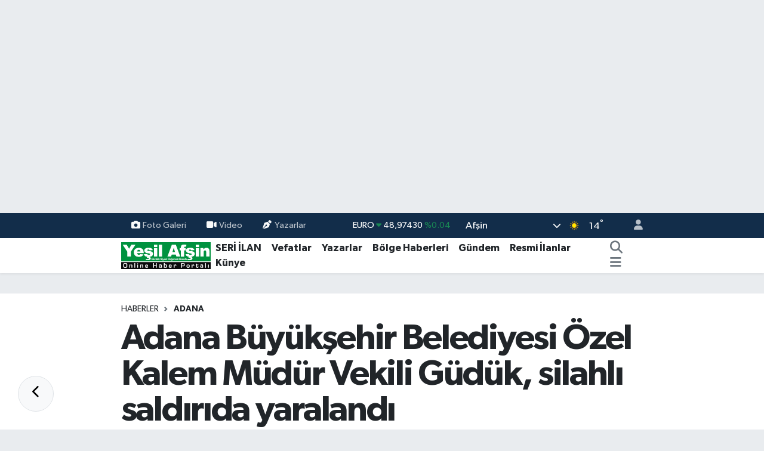

--- FILE ---
content_type: image/svg+xml
request_url: https://yesilafsincom.teimg.com/yesilafsin-com/uploads/2023/06/yesil-afsin-logo-1.svg
body_size: 4169
content:
<?xml version="1.0" encoding="utf-8"?>
<!-- Generator: Adobe Illustrator 27.5.0, SVG Export Plug-In . SVG Version: 6.00 Build 0)  -->
<svg version="1.1" id="Layer_1" xmlns="http://www.w3.org/2000/svg" xmlns:xlink="http://www.w3.org/1999/xlink" x="0px" y="0px"
	 viewBox="0 0 166.9 50" style="enable-background:new 0 0 166.9 50;" xml:space="preserve">
<style type="text/css">
	.st0{fill:#00923F;}
	.st1{fill:#0A0B0C;}
	.st2{fill:#FFFFFF;}
</style>
<g>
	<rect class="st0" width="166.9" height="35.6"/>
	<rect y="36.9" class="st1" width="166.9" height="13.1"/>
	<g>
		<g>
			<path class="st2" d="M2.8,4.7h7.5l4.4,7.4l4.4-7.4h7.5l-8.5,12.8v9.2h-6.8v-9.2L2.8,4.7z"/>
			<path class="st2" d="M42,20.3H29.8c0.1,1,0.4,1.7,0.8,2.2c0.6,0.7,1.4,1,2.3,1c0.6,0,1.2-0.2,1.7-0.4c0.3-0.2,0.7-0.5,1.1-1
				l6,0.6c-0.9,1.6-2,2.7-3.3,3.4c-1.3,0.7-3.2,1-5.6,1c-2.1,0-3.8-0.3-5-0.9c-1.2-0.6-2.2-1.5-3-2.8c-0.8-1.3-1.2-2.8-1.2-4.6
				c0-2.5,0.8-4.5,2.4-6c1.6-1.5,3.8-2.3,6.6-2.3c2.3,0,4.1,0.3,5.4,1c1.3,0.7,2.3,1.7,3,3c0.7,1.3,1,3,1,5.1V20.3z M35.8,17.3
				c-0.1-1.2-0.4-2-1-2.5c-0.5-0.5-1.2-0.8-2-0.8c-1,0-1.7,0.4-2.3,1.2c-0.4,0.5-0.6,1.2-0.7,2.1H35.8z"/>
			<path class="st2" d="M42.5,22.3l6.1-0.6c0.2,0.7,0.6,1.2,1,1.5c0.4,0.3,1,0.5,1.8,0.5c0.8,0,1.5-0.2,1.9-0.5
				c0.3-0.3,0.5-0.6,0.5-1c0-0.4-0.2-0.8-0.7-1c-0.3-0.2-1.2-0.4-2.6-0.6c-2.1-0.4-3.6-0.7-4.4-1c-0.8-0.3-1.5-0.8-2.1-1.6
				c-0.6-0.7-0.8-1.6-0.8-2.6c0-1,0.3-2,0.9-2.7c0.6-0.8,1.4-1.3,2.5-1.7c1.1-0.4,2.5-0.6,4.3-0.6c1.9,0,3.3,0.1,4.2,0.4
				c0.9,0.3,1.7,0.7,2.3,1.3c0.6,0.6,1.1,1.4,1.5,2.5l-5.8,0.6c-0.1-0.5-0.4-0.9-0.7-1.1c-0.5-0.3-1.1-0.5-1.7-0.5
				c-0.7,0-1.2,0.1-1.5,0.4c-0.3,0.2-0.5,0.5-0.5,0.9c0,0.4,0.2,0.7,0.6,0.9s1.3,0.4,2.6,0.5c2,0.2,3.5,0.5,4.5,1s1.7,1,2.3,1.8
				c0.5,0.8,0.8,1.6,0.8,2.5c0,0.9-0.3,1.8-0.8,2.7c-0.6,0.9-1.4,1.6-2.6,2.1c-1.2,0.5-2.8,0.8-4.9,0.8c-2.9,0-5-0.4-6.2-1.2
				C43.6,25,42.8,23.8,42.5,22.3z M47.7,29.2l0.4-1.8c0.9-0.2,1.8-0.3,2.6-0.3c1.7,0,2.9,0.3,3.5,0.9c0.6,0.6,1,1.3,1,2.1
				c0,0.5-0.1,1-0.4,1.5c-0.3,0.5-0.8,0.9-1.6,1.2c-0.8,0.3-1.8,0.5-3,0.5c-1.1,0-2.5-0.1-4-0.4V31c1,0.2,2.1,0.3,3.3,0.3
				c0.9,0,1.4-0.1,1.7-0.3c0.3-0.2,0.5-0.5,0.5-0.9c0-0.3-0.1-0.5-0.4-0.7c-0.3-0.2-0.6-0.3-1.2-0.3C49.5,28.9,48.6,29,47.7,29.2z"
				/>
			<path class="st2" d="M61.3,4.7h6.1v4.2h-6.1V4.7z M61.3,10.8h6.1v15.9h-6.1V10.8z"/>
			<path class="st2" d="M70.2,4.7h6.1v22h-6.1V4.7z"/>
			<path class="st2" d="M101.9,23.1h-7.7l-1.1,3.6h-6.9l8.3-22h7.4l8.3,22H103L101.9,23.1z M100.4,18.3L98,10.4l-2.4,7.9H100.4z"/>
			<path class="st2" d="M117.4,10.8h2.9v4.5h-2.9v11.5h-6.1V15.3H109v-4.5h2.3v-0.7c0-0.6,0.1-1.4,0.2-2.1c0.1-0.8,0.4-1.4,0.8-1.9
				c0.4-0.5,0.9-0.9,1.6-1.2c0.7-0.3,1.7-0.5,3.1-0.5c1.1,0,2.6,0.1,4.7,0.4l-0.7,3.7c-0.7-0.1-1.3-0.2-1.8-0.2
				c-0.5,0-0.9,0.1-1.2,0.3c-0.2,0.2-0.4,0.5-0.5,0.9C117.4,9.6,117.4,10.1,117.4,10.8z"/>
			<path class="st2" d="M120.2,22.3l6.1-0.6c0.2,0.7,0.6,1.2,1,1.5c0.4,0.3,1,0.5,1.8,0.5c0.8,0,1.5-0.2,1.9-0.5
				c0.3-0.3,0.5-0.6,0.5-1c0-0.4-0.2-0.8-0.7-1c-0.3-0.2-1.2-0.4-2.6-0.6c-2.1-0.4-3.6-0.7-4.4-1c-0.8-0.3-1.5-0.8-2.1-1.6
				c-0.6-0.7-0.8-1.6-0.8-2.6c0-1,0.3-2,0.9-2.7c0.6-0.8,1.4-1.3,2.5-1.7c1.1-0.4,2.5-0.6,4.3-0.6c1.9,0,3.3,0.1,4.2,0.4
				c0.9,0.3,1.7,0.7,2.3,1.3c0.6,0.6,1.1,1.4,1.5,2.5l-5.8,0.6c-0.1-0.5-0.4-0.9-0.7-1.1c-0.5-0.3-1.1-0.5-1.7-0.5
				c-0.7,0-1.2,0.1-1.5,0.4c-0.3,0.2-0.5,0.5-0.5,0.9c0,0.4,0.2,0.7,0.6,0.9c0.4,0.2,1.3,0.4,2.6,0.5c2,0.2,3.5,0.5,4.5,1
				c1,0.4,1.7,1,2.3,1.8c0.5,0.8,0.8,1.6,0.8,2.5c0,0.9-0.3,1.8-0.8,2.7c-0.6,0.9-1.4,1.6-2.6,2.1c-1.2,0.5-2.8,0.8-4.9,0.8
				c-2.9,0-5-0.4-6.2-1.2C121.3,25,120.5,23.8,120.2,22.3z M125.4,29.2l0.4-1.8c0.9-0.2,1.8-0.3,2.6-0.3c1.7,0,2.9,0.3,3.5,0.9
				c0.6,0.6,1,1.3,1,2.1c0,0.5-0.1,1-0.4,1.5c-0.3,0.5-0.8,0.9-1.6,1.2c-0.8,0.3-1.8,0.5-3,0.5c-1.1,0-2.5-0.1-4-0.4V31
				c1,0.2,2.1,0.3,3.3,0.3c0.9,0,1.4-0.1,1.7-0.3c0.3-0.2,0.5-0.5,0.5-0.9c0-0.3-0.1-0.5-0.4-0.7c-0.2-0.2-0.6-0.3-1.2-0.3
				C127.2,28.9,126.4,29,125.4,29.2z"/>
			<path class="st2" d="M139,4.7h6.1v4.2H139V4.7z M139,10.8h6.1v15.9H139V10.8z"/>
			<path class="st2" d="M147.7,10.8h5.7v2.6c0.8-1.1,1.7-1.8,2.6-2.3c0.9-0.5,1.9-0.7,3.2-0.7c1.7,0,3,0.5,4,1.5
				c1,1,1.4,2.6,1.4,4.7v10.1h-6.1V18c0-1-0.2-1.7-0.6-2.1c-0.4-0.4-0.9-0.6-1.6-0.6c-0.7,0-1.3,0.3-1.8,0.8c-0.5,0.6-0.7,1.6-0.7,3
				v7.6h-6.1V10.8z"/>
		</g>
	</g>
	<g>
		<path class="st2" d="M58.2,31.9v-0.6h1.6v1.4c-0.2,0.1-0.4,0.3-0.7,0.4c-0.3,0.1-0.6,0.2-0.9,0.2c-0.4,0-0.7-0.1-1-0.2
			c-0.3-0.2-0.5-0.4-0.6-0.7c-0.1-0.3-0.2-0.6-0.2-1c0-0.4,0.1-0.7,0.2-1c0.2-0.3,0.4-0.5,0.7-0.7c0.2-0.1,0.5-0.2,0.9-0.2
			c0.4,0,0.8,0.1,1,0.3s0.4,0.4,0.5,0.8L59,30.7c-0.1-0.2-0.1-0.3-0.3-0.4s-0.3-0.2-0.5-0.2c-0.3,0-0.6,0.1-0.8,0.3
			c-0.2,0.2-0.3,0.5-0.3,0.9c0,0.4,0.1,0.7,0.3,1c0.2,0.2,0.4,0.3,0.7,0.3c0.2,0,0.3,0,0.5-0.1c0.2-0.1,0.3-0.1,0.4-0.2v-0.5H58.2z"
			/>
		<path class="st2" d="M61.9,33.2v-0.4c-0.1,0.1-0.2,0.2-0.4,0.3c-0.2,0.1-0.3,0.1-0.5,0.1c-0.2,0-0.3,0-0.5-0.1
			c-0.1-0.1-0.2-0.2-0.3-0.3c-0.1-0.1-0.1-0.3-0.1-0.6v-1.6h0.7v1.2c0,0.4,0,0.6,0,0.7c0,0.1,0.1,0.1,0.1,0.2s0.2,0.1,0.3,0.1
			c0.1,0,0.2,0,0.3-0.1s0.2-0.1,0.2-0.2c0-0.1,0.1-0.3,0.1-0.7v-1.1h0.7v2.6H61.9z M60.5,30.1v-0.6h0.6v0.6H60.5z M61.5,30.1v-0.6
			h0.6v0.6H61.5z"/>
		<path class="st2" d="M65.3,33.2h-0.7v-1.3c0-0.3,0-0.5,0-0.5c0-0.1-0.1-0.1-0.1-0.2c-0.1,0-0.1-0.1-0.2-0.1c-0.1,0-0.2,0-0.3,0.1
			c-0.1,0.1-0.2,0.2-0.2,0.3c0,0.1-0.1,0.3-0.1,0.6v1.2h-0.7v-2.6h0.6V31c0.2-0.3,0.5-0.4,0.9-0.4c0.2,0,0.3,0,0.4,0.1
			s0.2,0.1,0.3,0.2s0.1,0.2,0.1,0.3c0,0.1,0,0.3,0,0.5V33.2z"/>
		<path class="st2" d="M65.7,33.2v-3.6h0.7v3.6H65.7z"/>
		<path class="st2" d="M68.6,33.2v-0.4c-0.1,0.1-0.2,0.2-0.4,0.3c-0.2,0.1-0.3,0.1-0.5,0.1c-0.2,0-0.3,0-0.5-0.1s-0.2-0.2-0.3-0.3
			c-0.1-0.1-0.1-0.3-0.1-0.6v-1.6h0.7v1.2c0,0.4,0,0.6,0,0.7c0,0.1,0.1,0.1,0.1,0.2c0.1,0,0.2,0.1,0.3,0.1c0.1,0,0.2,0,0.3-0.1
			s0.2-0.1,0.2-0.2c0-0.1,0.1-0.3,0.1-0.7v-1.1h0.7v2.6H68.6z M67.2,30.1v-0.6h0.6v0.6H67.2z M68.2,30.1v-0.6h0.6v0.6H68.2z"/>
		<path class="st2" d="M69.6,33.2v-3.6h0.7v1.9l0.8-0.9h0.8l-0.9,1l1,1.7h-0.7L70.6,32l-0.3,0.3v0.8H69.6z"/>
		<path class="st2" d="M73.1,32l0.7-0.1c0,0.2,0.1,0.4,0.3,0.5s0.3,0.2,0.5,0.2c0.2,0,0.4,0,0.5-0.1c0.1-0.1,0.2-0.2,0.2-0.3
			c0-0.1,0-0.2-0.1-0.2c0-0.1-0.1-0.1-0.3-0.2c-0.1,0-0.3-0.1-0.6-0.2c-0.4-0.1-0.7-0.2-0.8-0.4c-0.2-0.2-0.3-0.4-0.3-0.7
			c0-0.2,0.1-0.4,0.2-0.5c0.1-0.2,0.3-0.3,0.4-0.4c0.2-0.1,0.4-0.1,0.7-0.1c0.5,0,0.8,0.1,1,0.3c0.2,0.2,0.3,0.5,0.4,0.8l-0.7,0
			c0-0.2-0.1-0.3-0.2-0.4c-0.1-0.1-0.3-0.1-0.5-0.1c-0.2,0-0.4,0-0.5,0.1c-0.1,0.1-0.1,0.1-0.1,0.2c0,0.1,0,0.2,0.1,0.2
			c0.1,0.1,0.3,0.2,0.7,0.2c0.4,0.1,0.6,0.2,0.8,0.3s0.3,0.2,0.4,0.4c0.1,0.2,0.1,0.3,0.1,0.6c0,0.2-0.1,0.4-0.2,0.6
			c-0.1,0.2-0.3,0.3-0.5,0.4c-0.2,0.1-0.5,0.1-0.8,0.1c-0.5,0-0.8-0.1-1-0.3C73.3,32.7,73.1,32.4,73.1,32z"/>
		<path class="st2" d="M76.3,30.2v-0.6H77v0.6H76.3z M76.3,33.2v-2.6H77v2.6H76.3z"/>
		<path class="st2" d="M77.1,30.6h0.7l0.6,1.9l0.6-1.9h0.7l-0.9,2.5l-0.2,0.5c-0.1,0.2-0.1,0.3-0.2,0.3c-0.1,0.1-0.1,0.1-0.2,0.2
			c-0.1,0-0.2,0.1-0.3,0.1s-0.2,0-0.4,0c-0.1,0-0.3,0-0.4,0l-0.1-0.5c0.1,0,0.2,0,0.3,0c0.2,0,0.3,0,0.4-0.1
			c0.1-0.1,0.1-0.2,0.2-0.4L77.1,30.6z"/>
		<path class="st2" d="M80.5,31.4l-0.6-0.1c0.1-0.3,0.2-0.4,0.4-0.6c0.2-0.1,0.4-0.2,0.8-0.2c0.3,0,0.5,0,0.7,0.1
			c0.2,0.1,0.3,0.2,0.3,0.3s0.1,0.3,0.1,0.6l0,0.8c0,0.2,0,0.4,0,0.5c0,0.1,0.1,0.2,0.1,0.3h-0.7c0,0,0-0.1-0.1-0.2c0,0,0-0.1,0-0.1
			c-0.1,0.1-0.2,0.2-0.4,0.3s-0.3,0.1-0.4,0.1c-0.3,0-0.5-0.1-0.6-0.2c-0.2-0.1-0.2-0.3-0.2-0.6c0-0.1,0-0.3,0.1-0.4
			c0.1-0.1,0.2-0.2,0.3-0.3c0.1-0.1,0.3-0.1,0.5-0.2c0.3-0.1,0.5-0.1,0.7-0.2v-0.1c0-0.1,0-0.2-0.1-0.3s-0.2-0.1-0.4-0.1
			c-0.1,0-0.2,0-0.3,0.1C80.6,31.2,80.5,31.3,80.5,31.4z M81.4,31.9C81.3,32,81.2,32,81,32c-0.2,0-0.3,0.1-0.4,0.1
			c-0.1,0.1-0.1,0.1-0.1,0.2c0,0.1,0,0.2,0.1,0.3c0.1,0.1,0.2,0.1,0.3,0.1c0.1,0,0.2,0,0.4-0.1c0.1-0.1,0.1-0.1,0.2-0.2
			c0-0.1,0-0.2,0-0.3V31.9z"/>
		<path class="st2" d="M82.2,32.4l0.7-0.1c0,0.1,0.1,0.2,0.2,0.3c0.1,0.1,0.2,0.1,0.4,0.1c0.2,0,0.3,0,0.4-0.1
			c0.1,0,0.1-0.1,0.1-0.2c0-0.1,0-0.1,0-0.1c0,0-0.1-0.1-0.2-0.1c-0.6-0.1-0.9-0.2-1.1-0.3c-0.2-0.1-0.3-0.3-0.3-0.6
			c0-0.2,0.1-0.4,0.3-0.6s0.5-0.2,0.8-0.2c0.4,0,0.6,0.1,0.8,0.2c0.2,0.1,0.3,0.3,0.4,0.5l-0.7,0.1c0-0.1-0.1-0.2-0.2-0.2
			C83.7,31,83.6,31,83.4,31c-0.2,0-0.3,0-0.4,0.1c-0.1,0-0.1,0.1-0.1,0.1c0,0,0,0.1,0.1,0.1c0.1,0,0.3,0.1,0.6,0.2
			c0.4,0.1,0.6,0.2,0.8,0.3c0.1,0.1,0.2,0.3,0.2,0.5c0,0.2-0.1,0.4-0.3,0.6s-0.5,0.3-0.9,0.3c-0.4,0-0.6-0.1-0.8-0.2
			S82.3,32.7,82.2,32.4z"/>
		<path class="st2" d="M85,30.2v-0.6h0.7v0.6H85z M85,33.2v-2.6h0.7v2.6H85z"/>
		<path class="st2" d="M87.2,29.6h1.4c0.3,0,0.5,0,0.6,0c0.1,0,0.3,0.1,0.4,0.1s0.2,0.2,0.3,0.3c0.1,0.1,0.1,0.3,0.1,0.4
			c0,0.2,0,0.3-0.1,0.5c-0.1,0.1-0.2,0.2-0.4,0.3c0.2,0.1,0.4,0.2,0.5,0.3s0.2,0.3,0.2,0.5c0,0.2,0,0.3-0.1,0.5s-0.2,0.3-0.3,0.4
			c-0.1,0.1-0.3,0.1-0.5,0.2c-0.1,0-0.4,0-0.9,0h-1.2V29.6z M87.9,30.2V31h0.5c0.3,0,0.5,0,0.5,0c0.1,0,0.2-0.1,0.3-0.1
			c0.1-0.1,0.1-0.2,0.1-0.3c0-0.1,0-0.2-0.1-0.3c-0.1-0.1-0.2-0.1-0.3-0.1c-0.1,0-0.3,0-0.6,0H87.9z M87.9,31.6v1h0.7
			c0.3,0,0.4,0,0.5,0c0.1,0,0.2-0.1,0.3-0.1c0.1-0.1,0.1-0.2,0.1-0.3c0-0.1,0-0.2-0.1-0.3s-0.1-0.1-0.2-0.2c-0.1,0-0.3-0.1-0.6-0.1
			H87.9z"/>
		<path class="st2" d="M91.1,31.4l-0.6-0.1c0.1-0.3,0.2-0.4,0.4-0.6c0.2-0.1,0.4-0.2,0.8-0.2c0.3,0,0.5,0,0.7,0.1
			c0.2,0.1,0.3,0.2,0.3,0.3c0.1,0.1,0.1,0.3,0.1,0.6l0,0.8c0,0.2,0,0.4,0,0.5c0,0.1,0.1,0.2,0.1,0.3h-0.7c0,0,0-0.1-0.1-0.2
			c0,0,0-0.1,0-0.1c-0.1,0.1-0.2,0.2-0.4,0.3c-0.1,0.1-0.3,0.1-0.4,0.1c-0.3,0-0.5-0.1-0.6-0.2c-0.2-0.1-0.2-0.3-0.2-0.6
			c0-0.1,0-0.3,0.1-0.4c0.1-0.1,0.2-0.2,0.3-0.3c0.1-0.1,0.3-0.1,0.5-0.2c0.3-0.1,0.5-0.1,0.7-0.2v-0.1c0-0.1,0-0.2-0.1-0.3
			s-0.2-0.1-0.4-0.1c-0.1,0-0.2,0-0.3,0.1C91.2,31.2,91.1,31.3,91.1,31.4z M92,31.9c-0.1,0-0.2,0.1-0.4,0.1s-0.3,0.1-0.4,0.1
			c-0.1,0.1-0.1,0.1-0.1,0.2c0,0.1,0,0.2,0.1,0.3c0.1,0.1,0.2,0.1,0.3,0.1c0.1,0,0.2,0,0.4-0.1c0.1-0.1,0.1-0.1,0.2-0.2
			c0-0.1,0-0.2,0-0.3V31.9z"/>
		<path class="st2" d="M93,33.4l0.8,0.1c0,0.1,0,0.2,0.1,0.2c0.1,0,0.2,0.1,0.3,0.1c0.2,0,0.3,0,0.4-0.1c0.1,0,0.1-0.1,0.1-0.2
			c0-0.1,0-0.2,0-0.3v-0.4c-0.2,0.3-0.5,0.4-0.8,0.4c-0.4,0-0.6-0.1-0.8-0.4c-0.2-0.2-0.2-0.5-0.2-0.9c0-0.4,0.1-0.8,0.3-1
			s0.5-0.3,0.8-0.3c0.3,0,0.6,0.1,0.8,0.4v-0.4h0.6v2.3c0,0.3,0,0.5-0.1,0.7c-0.1,0.2-0.1,0.3-0.2,0.4c-0.1,0.1-0.2,0.2-0.4,0.2
			s-0.3,0.1-0.6,0.1c-0.4,0-0.8-0.1-0.9-0.2C93.1,33.9,93,33.7,93,33.4C93,33.4,93,33.4,93,33.4z M94.6,29.5h0.3
			c0,0.2-0.1,0.4-0.2,0.5c-0.1,0.1-0.3,0.2-0.5,0.2s-0.4-0.1-0.5-0.2c-0.1-0.1-0.2-0.3-0.2-0.5h0.3c0,0.1,0.1,0.2,0.1,0.3
			c0.1,0.1,0.2,0.1,0.3,0.1s0.2,0,0.3-0.1C94.6,29.7,94.6,29.6,94.6,29.5z M93.6,31.8c0,0.3,0.1,0.5,0.2,0.6
			c0.1,0.1,0.2,0.2,0.4,0.2c0.2,0,0.3-0.1,0.4-0.2c0.1-0.1,0.2-0.3,0.2-0.6c0-0.3-0.1-0.5-0.2-0.6c-0.1-0.1-0.3-0.2-0.4-0.2
			c-0.2,0-0.3,0.1-0.4,0.2C93.7,31.4,93.6,31.6,93.6,31.8z"/>
		<path class="st2" d="M95.9,33.2v-2.6h0.7v2.6H95.9z"/>
		<path class="st2" d="M96.9,30.6h0.6v0.4c0.2-0.3,0.5-0.4,0.8-0.4c0.2,0,0.3,0,0.4,0.1s0.2,0.2,0.3,0.3c0.1-0.1,0.2-0.2,0.4-0.3
			s0.3-0.1,0.4-0.1c0.2,0,0.4,0,0.5,0.1c0.1,0.1,0.2,0.2,0.3,0.3c0,0.1,0.1,0.3,0.1,0.5v1.7h-0.7v-1.5c0-0.3,0-0.4-0.1-0.5
			c-0.1-0.1-0.2-0.1-0.3-0.1c-0.1,0-0.2,0-0.3,0.1c-0.1,0.1-0.1,0.1-0.2,0.3c0,0.1-0.1,0.3-0.1,0.5v1.3h-0.7v-1.4c0-0.3,0-0.4,0-0.5
			s-0.1-0.1-0.1-0.2c-0.1,0-0.1-0.1-0.2-0.1c-0.1,0-0.2,0-0.3,0.1c-0.1,0.1-0.1,0.1-0.2,0.2s-0.1,0.3-0.1,0.5v1.3h-0.7V30.6z"/>
		<path class="st2" d="M100.9,32.4l0.7-0.1c0,0.1,0.1,0.2,0.2,0.3c0.1,0.1,0.2,0.1,0.4,0.1c0.2,0,0.3,0,0.4-0.1
			c0.1,0,0.1-0.1,0.1-0.2c0-0.1,0-0.1,0-0.1c0,0-0.1-0.1-0.2-0.1c-0.6-0.1-0.9-0.2-1.1-0.3c-0.2-0.1-0.3-0.3-0.3-0.6
			c0-0.2,0.1-0.4,0.3-0.6s0.5-0.2,0.8-0.2c0.4,0,0.6,0.1,0.8,0.2c0.2,0.1,0.3,0.3,0.4,0.5l-0.7,0.1c0-0.1-0.1-0.2-0.2-0.2
			c-0.1-0.1-0.2-0.1-0.3-0.1c-0.2,0-0.3,0-0.4,0.1c-0.1,0-0.1,0.1-0.1,0.1c0,0,0,0.1,0.1,0.1c0.1,0,0.3,0.1,0.6,0.2
			c0.4,0.1,0.6,0.2,0.8,0.3c0.1,0.1,0.2,0.3,0.2,0.5c0,0.2-0.1,0.4-0.3,0.6s-0.5,0.3-0.9,0.3c-0.4,0-0.6-0.1-0.8-0.2
			S101,32.7,100.9,32.4z"/>
		<path class="st2" d="M103.7,33.2v-2.6h0.7v2.6H103.7z"/>
		<path class="st2" d="M104.5,33.2v-0.5l1-1.1c0.2-0.2,0.3-0.3,0.4-0.4c-0.1,0-0.2,0-0.3,0l-0.9,0v-0.6h2.2v0.5l-1,1.1l-0.4,0.4
			c0.2,0,0.3,0,0.4,0h1.1v0.6H104.5z"/>
		<path class="st2" d="M109.8,31.9v-0.6h1.6v1.4c-0.2,0.1-0.4,0.3-0.7,0.4c-0.3,0.1-0.6,0.2-0.9,0.2c-0.4,0-0.7-0.1-1-0.2
			s-0.5-0.4-0.6-0.7s-0.2-0.6-0.2-1c0-0.4,0.1-0.7,0.2-1c0.2-0.3,0.4-0.5,0.7-0.7c0.2-0.1,0.5-0.2,0.9-0.2c0.4,0,0.8,0.1,1,0.3
			s0.4,0.4,0.5,0.8l-0.7,0.1c-0.1-0.2-0.1-0.3-0.3-0.4c-0.1-0.1-0.3-0.2-0.5-0.2c-0.3,0-0.6,0.1-0.8,0.3c-0.2,0.2-0.3,0.5-0.3,0.9
			c0,0.4,0.1,0.7,0.3,1c0.2,0.2,0.4,0.3,0.7,0.3c0.2,0,0.3,0,0.5-0.1c0.2-0.1,0.3-0.1,0.4-0.2v-0.5H109.8z"/>
		<path class="st2" d="M112.3,31.4l-0.6-0.1c0.1-0.3,0.2-0.4,0.4-0.6c0.2-0.1,0.4-0.2,0.8-0.2c0.3,0,0.5,0,0.7,0.1
			c0.2,0.1,0.3,0.2,0.3,0.3c0.1,0.1,0.1,0.3,0.1,0.6l0,0.8c0,0.2,0,0.4,0,0.5c0,0.1,0.1,0.2,0.1,0.3h-0.7c0,0,0-0.1-0.1-0.2
			c0,0,0-0.1,0-0.1c-0.1,0.1-0.2,0.2-0.4,0.3c-0.1,0.1-0.3,0.1-0.4,0.1c-0.3,0-0.5-0.1-0.6-0.2c-0.2-0.1-0.2-0.3-0.2-0.6
			c0-0.1,0-0.3,0.1-0.4c0.1-0.1,0.2-0.2,0.3-0.3c0.1-0.1,0.3-0.1,0.5-0.2c0.3-0.1,0.5-0.1,0.7-0.2v-0.1c0-0.1,0-0.2-0.1-0.3
			s-0.2-0.1-0.4-0.1c-0.1,0-0.2,0-0.3,0.1C112.4,31.2,112.3,31.3,112.3,31.4z M113.2,31.9c-0.1,0-0.2,0.1-0.4,0.1s-0.3,0.1-0.4,0.1
			c-0.1,0.1-0.1,0.1-0.1,0.2c0,0.1,0,0.2,0.1,0.3c0.1,0.1,0.2,0.1,0.3,0.1c0.1,0,0.2,0,0.4-0.1c0.1-0.1,0.1-0.1,0.2-0.2
			c0-0.1,0-0.2,0-0.3V31.9z"/>
		<path class="st2" d="M114,33.2v-0.5l1-1.1c0.2-0.2,0.3-0.3,0.4-0.4c-0.1,0-0.2,0-0.3,0l-0.9,0v-0.6h2.2v0.5l-1,1.1l-0.4,0.4
			c0.2,0,0.3,0,0.4,0h1.1v0.6H114z"/>
		<path class="st2" d="M118,32.4l0.7,0.1c-0.1,0.3-0.2,0.4-0.4,0.6s-0.4,0.2-0.7,0.2c-0.5,0-0.8-0.1-1-0.4c-0.2-0.2-0.3-0.5-0.3-0.9
			c0-0.4,0.1-0.8,0.3-1c0.2-0.2,0.5-0.4,0.9-0.4c0.4,0,0.7,0.1,0.9,0.4c0.2,0.3,0.3,0.6,0.3,1.2H117c0,0.2,0.1,0.4,0.2,0.5
			c0.1,0.1,0.2,0.2,0.4,0.2c0.1,0,0.2,0,0.3-0.1C117.9,32.6,118,32.5,118,32.4z M118.1,31.7c0-0.2-0.1-0.4-0.2-0.5
			c-0.1-0.1-0.2-0.2-0.4-0.2c-0.2,0-0.3,0.1-0.4,0.2c-0.1,0.1-0.1,0.3-0.1,0.4H118.1z"/>
		<path class="st2" d="M120.2,30.6v0.5h-0.5v1.1c0,0.2,0,0.3,0,0.4c0,0,0,0.1,0.1,0.1c0,0,0.1,0,0.1,0c0.1,0,0.2,0,0.3-0.1l0.1,0.5
			c-0.2,0.1-0.3,0.1-0.5,0.1c-0.1,0-0.2,0-0.3-0.1c-0.1,0-0.2-0.1-0.2-0.2c0-0.1-0.1-0.2-0.1-0.3c0-0.1,0-0.2,0-0.5v-1.1h-0.3v-0.5
			h0.3v-0.5l0.7-0.4v0.9H120.2z"/>
		<path class="st2" d="M121.9,32.4l0.7,0.1c-0.1,0.3-0.2,0.4-0.4,0.6c-0.2,0.1-0.4,0.2-0.7,0.2c-0.5,0-0.8-0.1-1-0.4
			c-0.2-0.2-0.3-0.5-0.3-0.9c0-0.4,0.1-0.8,0.3-1c0.2-0.2,0.5-0.4,0.9-0.4c0.4,0,0.7,0.1,0.9,0.4c0.2,0.3,0.3,0.6,0.3,1.2h-1.7
			c0,0.2,0.1,0.4,0.2,0.5c0.1,0.1,0.2,0.2,0.4,0.2c0.1,0,0.2,0,0.3-0.1C121.8,32.6,121.9,32.5,121.9,32.4z M122,31.7
			c0-0.2-0.1-0.4-0.2-0.5c-0.1-0.1-0.2-0.2-0.4-0.2c-0.2,0-0.3,0.1-0.4,0.2c-0.1,0.1-0.1,0.3-0.1,0.4H122z"/>
	</g>
	<g>
		<g>
			<path class="st2" d="M7.5,47.6c-3,0-3.7-0.8-3.7-3.9v-1c0-3.1,0.7-3.9,3.7-3.9h0.3c3,0,3.7,0.8,3.7,3.9v1c0,3.1-0.7,3.9-3.7,3.9
				H7.5z M7.7,46.3c1.7,0,2-0.4,2-2.6v-0.9c0-2.3-0.4-2.6-2-2.6H7.5c-1.7,0-2,0.4-2,2.6v0.9c0,2.3,0.4,2.6,2,2.6H7.7z"/>
			<path class="st2" d="M20.8,47.5h-1.5V44c0-1.2-0.2-1.5-1.2-1.5H18c-1,0-1.3,0.3-1.3,1.5v3.5h-1.5v-6h1.5v1h0c0.3-0.7,0.8-1,1.9-1
				h0.1c1.7,0,2.2,0.5,2.2,2.4V47.5z"/>
			<path class="st2" d="M26.1,47.5h-1.5v-8.6h1.5V47.5z"/>
			<path class="st2" d="M31.5,40.3H30v-1.3h1.5V40.3z M31.5,47.5H30v-6h1.5V47.5z"/>
			<path class="st2" d="M41.1,47.5h-1.5V44c0-1.2-0.2-1.5-1.2-1.5h-0.1c-1,0-1.3,0.3-1.3,1.5v3.5h-1.5v-6h1.5v1h0
				c0.3-0.7,0.8-1,1.9-1h0.1c1.7,0,2.2,0.5,2.2,2.4V47.5z"/>
			<path class="st2" d="M47.4,47.6c-2.1,0-2.7-0.6-2.7-2.8v-0.5c0-2.3,0.7-2.8,2.6-2.8h0.2c2,0,2.6,0.5,2.6,2.6v0.8h-4V45
				c0,1.3,0.2,1.5,1.3,1.5h0.2c1,0,1.2-0.2,1.2-0.9v-0.1h1.4v0.1c0,1.5-0.7,2-2.6,2H47.4z M48.8,43.9v-0.2c0-1.1-0.2-1.3-1.2-1.3
				h-0.1c-1.1,0-1.3,0.2-1.3,1.5H48.8z"/>
			<path class="st2" d="M66.6,47.5H65v-3.7h-3.8v3.7h-1.6v-8.6h1.6v3.4H65v-3.4h1.6V47.5z"/>
			<path class="st2" d="M75.8,47.5h-1.4v-0.7h0c-0.3,0.5-0.7,0.7-1.7,0.7h-0.2c-1.6,0-2.1-0.4-2.1-1.9v-0.2c0-1.4,0.6-1.8,2.1-1.8
				h0.1c1,0,1.4,0.2,1.7,0.5h0v-0.5c0-1.2-0.1-1.4-1.2-1.4H73c-0.9,0-1.1,0.2-1.1,0.7v0.2h-1.4v-0.1c0-1.4,0.6-1.7,2.6-1.7h0.2
				c2.1,0,2.5,0.4,2.5,2.7V47.5z M73.1,46.6c1,0,1.2-0.2,1.2-0.9v-0.2c0-0.7-0.2-0.9-1.3-0.9h-0.1c-1,0-1.2,0.2-1.2,0.9v0.2
				c0,0.7,0.2,0.9,1.2,0.9H73.1z"/>
			<path class="st2" d="M82.9,47.6c-1,0-1.5-0.2-1.8-0.9h0v0.8h-1.5v-8.6h1.5v3.3h0c0.3-0.7,0.8-0.9,1.8-0.9h0.2
				c1.8,0,2.3,0.6,2.3,2.9v0.4c0,2.3-0.5,2.9-2.3,2.9H82.9z M82.5,46.4c1,0,1.3-0.3,1.3-1.8v-0.4c0-1.5-0.2-1.8-1.3-1.8h-0.2
				c-1,0-1.3,0.3-1.3,1.7v0.6c0,1.4,0.3,1.7,1.3,1.7H82.5z"/>
			<path class="st2" d="M91.5,47.6c-2.1,0-2.7-0.6-2.7-2.8v-0.5c0-2.3,0.7-2.8,2.6-2.8h0.2c2,0,2.6,0.5,2.6,2.6v0.8h-4V45
				c0,1.3,0.2,1.5,1.3,1.5h0.2c1,0,1.2-0.2,1.2-0.9v-0.1h1.4v0.1c0,1.5-0.7,2-2.6,2H91.5z M92.9,43.9v-0.2c0-1.1-0.2-1.3-1.2-1.3
				h-0.1c-1.1,0-1.3,0.2-1.3,1.5H92.9z"/>
			<path class="st2" d="M99.5,47.5H98v-6h1.5v1.1h0c0.2-0.8,0.7-1.2,1.7-1.2h0.1c1.3,0,1.5,0.5,1.5,1.9c0,0.1,0,0.4,0,0.7h-1.3v-0.4
				c0-0.8-0.2-1-0.9-1h-0.1c-0.7,0-1,0.3-1,1.5V47.5z"/>
			<path class="st2" d="M113.5,47.5h-1.6v-8.6h3.5c2.6,0,3.2,0.5,3.2,2.7V42c0,2.2-0.7,2.7-3.1,2.7h-2V47.5z M115.3,43.5
				c1.5,0,1.7-0.3,1.7-1.4v-0.5c0-1.2-0.2-1.4-1.7-1.4h-1.8v3.3H115.3z"/>
			<path class="st2" d="M124.7,47.6c-2.2,0-2.8-0.6-2.8-2.8v-0.5c0-2.2,0.6-2.8,2.8-2.8h0.3c2.2,0,2.8,0.6,2.8,2.8v0.5
				c0,2.2-0.6,2.8-2.8,2.8H124.7z M124.9,46.4c1.1,0,1.3-0.3,1.3-1.7v-0.5c0-1.4-0.2-1.7-1.3-1.7h-0.2c-1.1,0-1.3,0.3-1.3,1.7v0.5
				c0,1.4,0.2,1.7,1.3,1.7H124.9z"/>
			<path class="st2" d="M132.9,47.5h-1.5v-6h1.5v1.1h0c0.2-0.8,0.7-1.2,1.7-1.2h0.1c1.3,0,1.5,0.5,1.5,1.9c0,0.1,0,0.4,0,0.7h-1.3
				v-0.4c0-0.8-0.2-1-0.9-1H134c-0.7,0-1,0.3-1,1.5V47.5z"/>
			<path class="st2" d="M141.9,47.6c-1.6,0-2-0.4-2-2.4v-2.6h-0.8v-1.1h0.8v-1.6h1.5v1.6h2.6v1.1h-2.6V45c0,1.3,0.1,1.4,0.7,1.4h0.1
				c0.6,0,0.7-0.1,0.7-1.3v-0.3h1.2v0.6c0,1.8-0.4,2.2-2,2.2H141.9z"/>
			<path class="st2" d="M152.8,47.5h-1.4v-0.7h0c-0.3,0.5-0.7,0.7-1.7,0.7h-0.2c-1.6,0-2.1-0.4-2.1-1.9v-0.2c0-1.4,0.6-1.8,2.1-1.8
				h0.1c1,0,1.4,0.2,1.7,0.5h0v-0.5c0-1.2-0.1-1.4-1.2-1.4H150c-0.9,0-1.1,0.2-1.1,0.7v0.2h-1.4v-0.1c0-1.4,0.6-1.7,2.6-1.7h0.2
				c2.1,0,2.5,0.4,2.5,2.7V47.5z M150.1,46.6c1,0,1.2-0.2,1.2-0.9v-0.2c0-0.7-0.2-0.9-1.3-0.9h-0.1c-1,0-1.2,0.2-1.2,0.9v0.2
				c0,0.7,0.2,0.9,1.2,0.9H150.1z"/>
			<path class="st2" d="M158.1,47.5h-1.5v-8.6h1.5V47.5z"/>
			<path class="st2" d="M163.5,47.5H162v-6h1.5V47.5z"/>
		</g>
	</g>
</g>
</svg>
